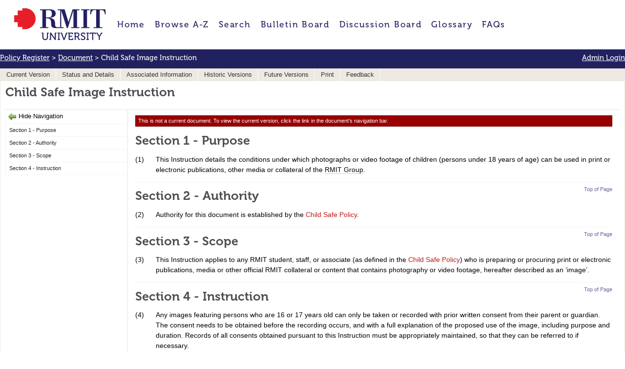

--- FILE ---
content_type: text/html; charset=UTF-8
request_url: https://policies.rmit.edu.au/document/view.php?id=235&version=2
body_size: 7401
content:
<!doctype html>
<html>
    <head>
        <title>Child Safe Image Instruction / Document / Policy Register</title>
        <meta charset="UTF-8">
        <meta name="viewport" content="width=device-width, initial-scale=1, maximum-scale=1">
        <meta name="title" value="Child Safe Image Instruction">
        <meta name="description" value="This Instruction details the conditions under which photographs or video footage of children (persons under 18 years of age) can be used in print or electronic publications, other media or collateral of the RMIT Group.">
        <link rel="icon" href="https://www.rmit.edu.au/etc.clientlibs/rmit/clientlibs/clientlib-site/resources/favicon.png">
        <link href="https://fonts.googleapis.com/css?family=PT+Sans:400,700" rel="stylesheet" type="text/css">
        <link rel="stylesheet" href="https://policies.rmit.edu.au/assets/shared/reset.css?v4.13.2">
        <link rel="stylesheet" href="https://policies.rmit.edu.au/assets/shared/fonts.css?v4.13.2">
        <link rel="stylesheet" href="https://policies.rmit.edu.au/assets/theme/JAM-DM15.css?v4.13.2">
                    <link rel="stylesheet" href="https://policies.rmit.edu.au/assets/theme/rmit/ui.css?v4.13.2">
        <link rel="stylesheet" href="https://policies.rmit.edu.au/assets/theme/rmit/JAM-DM15.css?v4.13.2">
        <link rel="stylesheet" media="print" href="https://policies.rmit.edu.au/assets/theme/rmit/JAM-DM15-print.css?v4.13.2">
        <link rel="stylesheet" href="https://policies.rmit.edu.au/assets/shared/jquery/css/sliph/jquery-ui.css?v4.13.2">
        <link rel="stylesheet" href="https://policies.rmit.edu.au/assets/shared/jquery/css/sliph/jquery.tablesorter.css?v4.13.2">
        <script src="https://policies.rmit.edu.au/assets/shared/jquery/js/jquery.min.js?v4.13.2"></script>
        <script src="https://policies.rmit.edu.au/assets/shared/jquery/js/jquery-ui.min.js?v4.13.2"></script>
        <script src="https://policies.rmit.edu.au/assets/shared/jquery/plugins/jquery-cookie.js?v4.13.2"></script>
        <script src="https://policies.rmit.edu.au/assets/theme/JAM-DM15.js?v4.13.2"></script>
        <script src="https://policies.rmit.edu.au/assets/theme/rmit/JAM-DM15.js?v4.13.2"></script>
    </head>
    <body id="top" class="JAM-DM15 page">
        <a href="#jump-navigation" class="hidden">Jump to Navigation</a>
        <a href="#jump-content" class="hidden">Jump to Content</a>
    <script async="" src="//assets.adobedtm.com/launch-EN5a041183e1344171bc48edbb86b1cc16.min.js"></script>        <div class="header">
            <div class="inner">
                                <a href="/" class="header-logo"></a>
                <div class="header-navigation">
                    <div class="mask"></div>
                    <div class="inner">
                        <ul><li id="nav-home" ><a href="/">Home</a></li><li><a href="https://policies.rmit.edu.au/home.php">Home</a></li><li><a target="_blank" href="https://policies.rmit.edu.au/browse.php">Browse A-Z</a></li><li><a href="https://policies.rmit.edu.au/search.php">Search</a></li><li><a href="https://policies.rmit.edu.au/bulletin.php">Bulletin Board</a></li><li><a href="https://policies.rmit.edu.au/discussion-board.php">Discussion Board</a></li><li><a href="https://policies.rmit.edu.au/glossary.php">Glossary</a></li><li><a href="https://policies.rmit.edu.au/faq.php">FAQs</a></li></ul>                        <div class="navigation-clear"></div>
                    </div>
                    <div class="navigation-clear"></div>
                </div>
                <div class="header-clear"></div>
            </div>
        </div>
        <div class="navigation" id="jump-navigation">
            <input type="checkbox" id="toggle-menu" role="button">
            <label for="toggle-menu" class="toggle-menu">Menu</label>
            <div class="mask"></div>
            <div class="inner">
                <ul><li id="nav-home" ><a href="/">Home</a></li><li><a href="https://policies.rmit.edu.au/home.php">Home</a></li><li><a target="_blank" href="https://policies.rmit.edu.au/browse.php">Browse A-Z</a></li><li><a href="https://policies.rmit.edu.au/search.php">Search</a></li><li><a href="https://policies.rmit.edu.au/bulletin.php">Bulletin Board</a></li><li><a href="https://policies.rmit.edu.au/discussion-board.php">Discussion Board</a></li><li><a href="https://policies.rmit.edu.au/glossary.php">Glossary</a></li><li><a href="https://policies.rmit.edu.au/faq.php">FAQs</a></li></ul>                <div class="navigation-clear"></div>
            </div>
            <div class="navigation-clear"></div>
        </div>
        <div class="breadcrumbs">
            <div class="inner">
                <a href="/">Policy Register</a> &gt; <a href="https://policies.rmit.edu.au/document.php">Document</a> &gt; Child Safe Image Instruction                <div class="breadcrumbs-clear"></div>
            </div>
        </div>
        <div class="main-content" id="jump-content">
            <div class="inner">
                            
        <div class="section">
    <div class="title">View Document</div>
    <div class="inner document">
        <p><span contenteditable="false">
            <div id="sliph-document-sub-navigation">
                <ul>
                    <li><a href="https://policies.rmit.edu.au/document/view.php?id=235">Current Version</a></li>
                    <li><a href="https://policies.rmit.edu.au/document/status-and-details.php?id=235&amp;version=2">Status and Details</a></li>
                    <li><a href="https://policies.rmit.edu.au/document/associated-information.php?id=235&amp;version=2">Associated Information</a></li>
                    <li><a href="https://policies.rmit.edu.au/document/view-historic.php?id=235&amp;version=2">Historic Versions</a></li>
                    <li><a href="https://policies.rmit.edu.au/document/view-future.php?id=235&amp;version=2">Future Versions</a></li>
                    <li><a href="https://policies.rmit.edu.au/document/print.php?id=235&amp;version=2">Print</a></li>
                    <li class="hidden"><a href="https://policies.rmit.edu.au/document/feedback.php?id=235&amp;version=2">Feedback</a></li>
                </ul>
                <div class="clear"></div>
            </div>
        
            <h1>Child Safe Image Instruction</h1>
            <div id="sliph-document-frame">
                <div id="sliph-document-navigation"><ul><li class="section"><a href="#section1">Section 1 - Purpose</a></li><li class="section"><a href="#section2">Section 2 - Authority</a></li><li class="section"><a href="#section3">Section 3 - Scope</a></li><li class="section"><a href="#section4">Section 4 - Instruction</a></li></ul></div>
                <div id="sliph-document-content">
                    <div id="document-top"></div>
                    <div class="sliph-document-status historic">This is not a current document. To view the current version, click the link in the document's navigation bar.</div>
                    <h1 id="section1">Section 1 - Purpose</h1>
<div class="normal">
<p><span class="enumerate">(1) </span> This Instruction details the conditions under which photographs&nbsp;or video footage of children (persons under 18 years of age) can be used in print or electronic publications, other media&nbsp;or collateral of the <abbrev title="The University, its controlled entities and strategic investment vehicles (known as the RMIT Group).">RMIT Group</abbrev>.</p>
<span class="top-link"><a href="#document-top">Top of Page</a></span><h1 id="section2">Section 2 - Authority</h1>
<p><span class="enumerate">(2) </span> Authority for this document is established by the <a target="_blank" href="https://policies.rmit.edu.au/document/view.php?id=213">Child Safe Policy</a>.</p>
<span class="top-link"><a href="#document-top">Top of Page</a></span><h1 id="section3">Section 3 - Scope</h1>
<p><span class="enumerate">(3) </span> This Instruction applies to any RMIT student, staff, or associate (as defined in the <a target="_blank" href="https://policies.rmit.edu.au/document/view.php?id=213">Child Safe Policy</a>) who is preparing or procuring print or electronic publications, media or other official RMIT collateral or content that contains photography or video footage, hereafter described as an &lsquo;image&rsquo;.</p>
<span class="top-link"><a href="#document-top">Top of Page</a></span><h1 id="section4">Section 4 - Instruction</h1>
<p><span class="enumerate">(4) </span> Any images featuring persons who are 16 or 17 years old can only be taken or recorded with prior written consent from their parent or guardian. The consent needs to be obtained before the recording occurs, and with a full explanation of the proposed use of the image, including purpose and duration. Records of all consents obtained pursuant to this Instruction must be appropriately maintained, so that they can be referred to&nbsp;if necessary.</p>
<p><span class="enumerate">(5) </span> Where persons 15 years of age or younger are participating in an official RMIT activity, such as an Open Day, or as part of a formal marketing campaign which will be photographed or recorded, then there must be written consent from their parent or guardian, plus parent or teacher supervision for the duration of the event and while any recording or images are being taken.</p>
<p><span class="enumerate">(6) </span> Where possible, it is preferable that individual faces of persons under 18 years of age are not identifiable. For example, images of large groups with a presenter can be taken from the back of the group, showing the back of the heads of persons under 18 watching a presenter, or can have the children&rsquo;s&nbsp;faces blurred.</p>
<p><span class="enumerate">(7) </span> If the face of a person under the age of 18 is identifiable, the specific image must be approved by the relevant parent or guardian before it is published.&nbsp;This will be in addition to the consent received at the time the image was created as the parent or guardian may withdraw their consent after seeing the finished image.</p>
<p><span class="enumerate">(8) </span> Any images of persons under 18 years of age should be respectful. It should show them suitably dressed and in an appropriate circumstance and manner of portrayal to avoid the images being misused or breaching the child&rsquo;s privacy and dignity.</p>
<p><span class="enumerate">(9) </span> Images of persons under 18 years of age must not be in poses or circumstances that could be interpreted as sexually suggestive, unsafe, a criminal offence, or a breach of any other RMIT policy or procedure, for example, a person under 18 to be shown in a lab context without safety equipment.</p>
<p><span class="enumerate">(10) </span> Images of persons under 18 years of age must be culturally sensitive.</p>

                </div>
            </div></span></p>    </div>
</div>            </div>
        </div>
        <div class="footer">
            <div class="inner">
                <div class="footer-body">
<hr />
<div class="footer-content">
<div class="footer-legal">
<p>Copyright © 2025 RMIT University <span class="separater">|</span></p>

<p><a data-analytics-type="footerlink" data-analytics-value="Terms" href="https://www.rmit.edu.au/utilities/terms"><span class="no-focus" tabindex="-1">Terms</span> </a> <span class="separater">|</span></p>

<p><a data-analytics-type="footerlink" data-analytics-value="Privacy" href="https://www.rmit.edu.au/utilities/privacy"><span class="no-focus" tabindex="-1">Privacy</span> </a> <span class="separater">|</span></p>

<p><a data-analytics-type="footerlink" data-analytics-value="Accessibility" href="https://www.rmit.edu.au/utilities/accessibility"><span class="no-focus" tabindex="-1">Accessibility</span> </a> <span class="separater">|</span></p>

<p><a data-analytics-type="footerlink" data-analytics-value="Complaints" href="https://www.rmit.edu.au/utilities/complaints"><span class="no-focus" tabindex="-1">Complaints</span> </a> <span class="separater">|</span></p>

<p>ABN 49 781 030 034 <span class="separater">|</span></p>

<p>CRICOS provider number: 00122A <span class="separater">|</span></p>

<p>TEQSA provider number: PRV12145 <span class="separater">|</span></p>

<p>RTO Code: 3046 <span class="separater">|</span></p>

<p><a data-analytics-type="footerlink" data-analytics-value="Open Universities Australia" href="https://www.open.edu.au/online-courses/rmit-university"><span class="no-focus" tabindex="-1">Open Universities Australia</span> </a></p></div>

<div class="social-nav">
<div class="social-items-group">
<div class="social-item facebook"><a aria-label="For Facebook" data-analytics-type="socialshare" data-analytics-value="Facebook" href="https://www.facebook.com/RMITuniversity/"><span class="no-focus" tabindex="-1"><svg height="32px" version="1.1" viewbox="0 0 32 32" width="32px" xmlns="https://www.w3.org/2000/svg" xmlns:xlink="https://www.w3.org/1999/xlink"> <g fill="none" fill-rule="evenodd" id="Component" stroke="none" stroke-width="1"> <g id="Homepage-footer-specs" transform="translate(-1038.000000, -990.000000)"> <g id="Footer/Desktop-Copy-2" transform="translate(0.000000, 657.000000)"> <g id="Links" transform="translate(150.000000, 65.000000)"> <g id="Social" transform="translate(888.000000, 268.000000)"> <g id="Icon/Social/Facebook"> <circle cx="16" cy="16" fill="#F6F6F6" fill-rule="evenodd" id="Base" r="16"></circle> <path d="M17.1819961,23 L17.1819961,16.6226871 L19.5522505,16.6226871 L19.9060665,14.1263516 L17.1819961,14.1263516 L17.1819961,12.536999 C17.1819961,11.8148244 17.4043053,11.3257929 18.5440313,11.3257929 L20,11.3257929 L20,9.09671872 C19.2978568,9.03082184 18.5923786,8.99855413 17.8864971,9 C15.7917808,9 14.3639922,10.1600781 14.3639922,12.28964 L14.3639922,14.1263516 L12,14.1263516 L12,16.6226871 L14.3639922,16.6226871 L14.3639922,23 L17.1819961,23 Z" fill="#000054" fill-rule="nonzero" id="f"></path> </g> </g> </g> </g> </g> </g> </svg> </span></a></div>

<div class="social-item twitter-x"><a aria-label="For Twitter" data-analytics-type="socialshare" data-analytics-value="Twitter" href="https://twitter.com/rmit"><svg height="32px" version="1.1" viewbox="0 0 32 32" width="32px" xmlns="https://www.w3.org/2000/svg" xmlns:xlink="https://www.w3.org/1999/xlink"> <g fill="none" fill-rule="evenodd" id="Page-1" stroke="none" stroke-width="1"> <g id="Facebook"> <circle cx="16" cy="16" fill="#F6F6F6" id="Base" r="16"></circle> <path d="M17.1550496,14.9280822 L22.2556667,9 L21.0464539,9 L16.6172411,14.1472603 L13.0798085,9 L9,9 L14.349539,16.783105 L9,23 L10.2092128,23 L14.8862057,17.5639269 L18.6223191,23 L22.7021277,23 L17.1550496,14.9280822 L17.1550496,14.9280822 Z M15.503775,16.830459 L14.9602421,16.0558963 L10.6382979,9.89361702 L12.4988966,9.89361702 L15.986661,14.8672449 L16.5301938,15.6418075 L21.0638298,22.106383 L19.2032311,22.106383 L15.503775,16.830459 L15.503775,16.830459 Z" fill="#000054" fill-rule="nonzero" id="Shape"></path> </g> </g> </svg> </a></div>

<div class="social-item instagram"><a aria-label="For Instagram" data-analytics-type="socialshare" data-analytics-value="Instagram" href="https://www.instagram.com/rmituniversity/"><svg height="32px" version="1.1" viewbox="0 0 32 32" width="32px" xmlns="https://www.w3.org/2000/svg" xmlns:xlink="https://www.w3.org/1999/xlink"> <g fill="none" fill-rule="evenodd" id="Component" stroke="none" stroke-width="1"> <g id="Homepage-footer-specs" transform="translate(-1126.000000, -990.000000)"> <g id="Footer/Desktop-Copy-2" transform="translate(0.000000, 657.000000)"> <g id="Links" transform="translate(150.000000, 65.000000)"> <g id="Social" transform="translate(888.000000, 268.000000)"> <g id="Icon/Social/Instagram" transform="translate(88.000000, 0.000000)"> <circle cx="16" cy="16" fill="#F6F6F6" id="Base" r="16"></circle> <g fill="#000054" id="Insta" stroke-width="1" transform="translate(8.000000, 8.000000)"> <path d="M8.00001588,0 C5.82733045,0 5.55489529,0.00920925451 4.70161023,0.0481421718 C3.8501035,0.086979821 3.26855496,0.222228838 2.75969602,0.420005518 C2.23362529,0.624419212 1.78748454,0.897965827 1.34270931,1.34270931 C0.897965827,1.78748454 0.624419212,2.23362529 0.420005518,2.75969602 C0.222228838,3.26855496 0.086979821,3.8501035 0.0481421718,4.70161023 C0.00920925451,5.55489529 0,5.82733045 0,8.00001588 C0,10.1726696 0.00920925451,10.4451047 0.0481421718,11.2983898 C0.086979821,12.1498965 0.222228838,12.731445 0.420005518,13.240304 C0.624419212,13.7663747 0.897965827,14.2125155 1.34270931,14.6572907 C1.78748454,15.1020342 2.23362529,15.3755808 2.75969602,15.5800262 C3.26855496,15.7777712 3.8501035,15.9130202 4.70161023,15.9518578 C5.55489529,15.9907907 5.82733045,16 8.00001588,16 C10.1726696,16 10.4451047,15.9907907 11.2983898,15.9518578 C12.1498965,15.9130202 12.731445,15.7777712 13.240304,15.5800262 C13.7663747,15.3755808 14.2125155,15.1020342 14.6572907,14.6572907 C15.1020342,14.2125155 15.3755808,13.7663747 15.5800262,13.240304 C15.7777712,12.731445 15.9130202,12.1498965 15.9518578,11.2983898 C15.9907907,10.4451047 16,10.1726696 16,8.00001588 C16,5.82733045 15.9907907,5.55489529 15.9518578,4.70161023 C15.9130202,3.8501035 15.7777712,3.26855496 15.5800262,2.75969602 C15.3755808,2.23362529 15.1020342,1.78748454 14.6572907,1.34270931 C14.2125155,0.897965827 13.7663747,0.624419212 13.240304,0.420005518 C12.731445,0.222228838 12.1498965,0.086979821 11.2983898,0.0481421718 C10.4451047,0.00920925451 10.1726696,0 8.00001588,0 Z M8.00001588,1.44143887 C10.1360866,1.44143887 10.3891188,1.44960017 11.2326865,1.4880885 C12.0126786,1.52365528 12.4362726,1.65398211 12.718171,1.76354048 C13.0915904,1.90866563 13.3580872,2.08202191 13.6380168,2.36198324 C13.9179781,2.64191283 14.0913344,2.9084096 14.2364595,3.28182899 C14.3460179,3.56372745 14.4763447,3.9873214 14.5119115,4.7673135 C14.5503998,5.61088121 14.5585611,5.86391342 14.5585611,8.00001588 C14.5585611,10.1360866 14.5503998,10.3891188 14.5119115,11.2326865 C14.4763447,12.0126786 14.3460179,12.4362726 14.2364595,12.718171 C14.0913344,13.0915904 13.9179781,13.3580872 13.6380168,13.6380168 C13.3580872,13.9179781 13.0915904,14.0913344 12.718171,14.2364595 C12.4362726,14.3460179 12.0126786,14.4763447 11.2326865,14.5119115 C10.3892458,14.5503998 10.1362454,14.5585611 8.00001588,14.5585611 C5.86375464,14.5585611 5.61078594,14.5503998 4.7673135,14.5119115 C3.9873214,14.4763447 3.56372745,14.3460179 3.28182899,14.2364595 C2.9084096,14.0913344 2.64191283,13.9179781 2.36198324,13.6380168 C2.08205366,13.3580872 1.90866563,13.0915904 1.76354048,12.718171 C1.65398211,12.4362726 1.52365528,12.0126786 1.4880885,11.2326865 C1.44960017,10.3891188 1.44143887,10.1360866 1.44143887,8.00001588 C1.44143887,5.86391342 1.44960017,5.61088121 1.4880885,4.7673135 C1.52365528,3.9873214 1.65398211,3.56372745 1.76354048,3.28182899 C1.90866563,2.9084096 2.08202191,2.64191283 2.36198324,2.36198324 C2.64191283,2.08202191 2.9084096,1.90866563 3.28182899,1.76354048 C3.56372745,1.65398211 3.9873214,1.52365528 4.7673135,1.4880885 C5.61088121,1.44960017 5.86391342,1.44143887 8.00001588,1.44143887 L8.00001588,1.44143887 Z" id="Fill-1"></path> <path d="M8.00001546,10.5964929 C6.5659899,10.5964929 5.40350714,9.4340101 5.40350714,8.00001546 C5.40350714,6.5659899 6.5659899,5.40350714 8.00001546,5.40350714 C9.4340101,5.40350714 10.5964929,6.5659899 10.5964929,8.00001546 C10.5964929,9.4340101 9.4340101,10.5964929 8.00001546,10.5964929 Z M8.00001546,4 C5.79084679,4 4,5.79084679 4,8.00001546 C4,10.2091532 5.79084679,12 8.00001546,12 C10.2091532,12 12,10.2091532 12,8.00001546 C12,5.79084679 10.2091532,4 8.00001546,4 L8.00001546,4 Z" id="Fill-4"></path> <path d="M13.7651672,3.78991553 C13.7651672,4.34220544 13.3174406,4.78989899 12.7651507,4.78989899 C12.2128939,4.78989899 11.7651672,4.34220544 11.7651672,3.78991553 C11.7651672,3.23762562 12.2128939,2.78989899 12.7651507,2.78989899 C13.3174406,2.78989899 13.7651672,3.23762562 13.7651672,3.78991553" id="Fill-5"></path> </g> </g> </g> </g> </g> </g> </g> </svg> </a></div>

<div class="social-item linkedin"><a aria-label="For LinkedIn" data-analytics-type="socialshare" data-analytics-value="LinkedIn" href="https://www.linkedin.com/school/rmit-university/"><svg height="32px" version="1.1" viewbox="0 0 32 32" width="32px" xmlns="https://www.w3.org/2000/svg" xmlns:xlink="https://www.w3.org/1999/xlink"> <g fill="none" fill-rule="evenodd" id="Component" stroke="none" stroke-width="1"> <g id="Homepage-footer-specs" transform="translate(-1170.000000, -990.000000)"> <g id="Footer/Desktop-Copy-2" transform="translate(0.000000, 657.000000)"> <g id="Links" transform="translate(150.000000, 65.000000)"> <g id="Social" transform="translate(888.000000, 268.000000)"> <g id="Icon/Social/LinkedIn" transform="translate(132.000000, 0.000000)"> <circle cx="16" cy="16" fill="#F6F6F6" fill-rule="evenodd" id="Base" r="16"></circle> <path d="M22,17.3571905 L22,22 L19.4280114,22 L19.4280114,17.6681379 C19.4280114,16.5799388 19.056001,15.8372855 18.1250264,15.8372855 C17.4143454,15.8372855 16.9914186,16.3377794 16.8053576,16.821923 C16.7375063,16.9950025 16.7200413,17.2359064 16.7200413,17.4781826 L16.7200413,22 L14.1471879,22 C14.1471879,22 14.1818389,14.6632474 14.1471879,13.9031051 L16.7197902,13.9031051 L16.7197902,15.0508075 C16.714573,15.0593914 16.7077935,15.0686469 16.7028832,15.076968 L16.7197902,15.076968 L16.7197902,15.0508075 C17.0615856,14.4998905 17.6719962,13.712887 19.0382849,13.712887 C20.7310243,13.712887 22,14.8701369 22,17.3571905 Z M11.4558736,10 C10.5757038,10 10,10.6041722 10,11.3986793 C10,12.1758726 10.5590479,12.7983805 11.4217248,12.7983805 L11.4389108,12.7983805 C12.3361271,12.7983805 12.8941149,12.1759894 12.8941149,11.3986793 C12.8772078,10.6041722 12.3361271,10 11.4558736,10 Z M10.1528049,22 L12.7246819,22 L12.7246819,13.9031051 L10.1528049,13.9031051 L10.1528049,22 Z" fill="#000054" fill-rule="nonzero" id="LinkedIn"></path> </g> </g> </g> </g> </g> </g> </svg> </a></div>

<div class="social-item youtube"><a aria-label="For Youtube" data-analytics-type="socialshare" data-analytics-value="Youtube" href="https://www.youtube.com/user/rmitmedia"><svg height="32px" version="1.1" viewbox="0 0 32 32" width="32px" xmlns="https://www.w3.org/2000/svg" xmlns:xlink="https://www.w3.org/1999/xlink"> <g fill="none" fill-rule="evenodd" id="Component" stroke="none" stroke-width="1"> <g id="Homepage-footer-specs" transform="translate(-1214.000000, -990.000000)"> <g id="Footer/Desktop-Copy-2" transform="translate(0.000000, 657.000000)"> <g id="Links" transform="translate(150.000000, 65.000000)"> <g id="Social" transform="translate(888.000000, 268.000000)"> <g id="Icon/Social/Youtube" transform="translate(176.000000, 0.000000)"> <circle cx="16" cy="16" fill="#F6F6F6" fill-rule="evenodd" id="Oval-2-Copy-5" r="16"></circle> <path d="M23.3763613,11.0301147 C22.7988129,10.2984516 21.7324903,10 19.6960516,10 L12.3037935,10 C10.2207484,10 9.13636129,10.317703 8.56098065,11.0966695 C8,11.8561646 8,12.9752207 8,14.524023 L8,17.476032 C8,20.4765546 8.6656,22 12.3037935,22 L19.6961032,22 C21.4620903,22 22.440671,21.7366409 23.0737548,21.0909491 C23.7229935,20.4288111 24,19.3477077 24,17.476032 L24,14.524023 C24,12.8906796 23.9565935,11.765023 23.3763613,11.0301147 Z M18.2720516,16.4075795 L14.9152516,18.2772201 C14.8402065,18.3190231 14.7581419,18.3397596 14.6761806,18.3397596 C14.5833806,18.3397596 14.4907871,18.3131377 14.4087742,18.2602239 C14.2543484,18.1605016 14.1600516,17.9821237 14.1600516,17.7897198 L14.1600516,14.0624295 C14.1600516,13.8703556 14.2540903,13.6921427 14.4082065,13.5923654 C14.5623742,13.4925882 14.7541161,13.4857677 14.9140645,13.5743241 L18.2708645,15.4319188 C18.4416516,15.5264157 18.5489032,15.7143093 18.5491616,15.9193091 C18.5493677,16.124474 18.4425806,16.3126427 18.2720516,16.4075795 Z" fill="#000054" fill-rule="nonzero" id="XMLID_823_"></path> </g> </g> </g> </g> </g> </g> </svg> </a></div>

<div class="social-item weibo"><a aria-label="For Weibo" data-analytics-type="socialshare" data-analytics-value="Weibo" href="https://www.weibo.com/rmituni"><svg height="32px" version="1.1" viewbox="0 0 32 32" width="32px" xmlns="https://www.w3.org/2000/svg" xmlns:xlink="https://www.w3.org/1999/xlink"> <g fill="none" fill-rule="evenodd" id="Component" stroke="none" stroke-width="1"> <g id="Homepage-footer-specs" transform="translate(-1258.000000, -990.000000)"> <g id="Footer/Desktop-Copy-2" transform="translate(0.000000, 657.000000)"> <g id="Links" transform="translate(150.000000, 65.000000)"> <g id="Social" transform="translate(888.000000, 268.000000)"> <g id="Group-4" transform="translate(220.000000, 0.000000)"> <circle cx="16" cy="16" fill="#F6F6F6" id="Oval-2" r="16"></circle> <path d="M19.2402211,16.0713721 C18.9918392,15.984093 18.821608,15.923814 18.9514975,15.5399535 C19.232804,14.7058837 19.2622915,13.9865116 18.9571055,13.4733023 C18.3847236,12.5105116 16.8191759,12.5622093 15.0251457,13.4475581 C15.0251457,13.4465116 14.4614472,13.7378605 14.6054472,13.2112558 C14.8815075,12.166 14.8395377,11.2911163 14.4104322,10.7856512 C13.4371658,9.63846512 10.8482412,10.829186 8.62745729,13.4429535 C6.96494472,15.401186 6,17.4768372 6,19.2713953 C6,22.7037442 9.73748744,25 13.3942915,25 C18.1877186,25 21.3768844,21.5109302 21.3768844,18.907 C21.3768844,17.3332558 20.2514774,16.4403721 19.2402211,16.0713721 Z M13.4042412,23.461 C10.4862513,23.7954651 7.9678794,22.261907 7.77811055,20.0326279 C7.58870352,17.8043953 9.80098492,15.7256047 12.7186131,15.390093 C15.6367839,15.0539535 18.1556985,16.5887674 18.3447437,18.817 C18.533608,21.0462791 16.3227739,23.1252791 13.4042412,23.461 Z M24,13.2763488 C23.9985528,9.80988372 21.5695477,7 18.5728643,7 C18.222995,7 17.9396985,7.32797674 17.9396985,7.73255814 C17.9396985,8.13734884 18.222995,8.46511628 18.5728643,8.46511628 C20.8708945,8.46511628 22.7336683,10.6205116 22.7336683,13.2790698 C22.7336683,13.6838605 23.0173266,14.0116279 23.3668342,14.0116279 C23.7167035,14.0116279 24,13.6838605 24,13.2790698 C24,13.2790698 24,13.2773953 24,13.2763488 Z M21.4841608,13.1687674 C21.1948945,11.5343256 20.0812462,10.2460698 18.6683819,9.91118605 C18.3262915,9.82976744 17.9914372,10.084907 17.9212462,10.4811163 C17.8506935,10.8773256 18.0712161,11.2643256 18.4133065,11.3461628 C19.3319397,11.5638372 20.0559196,12.4008372 20.2438794,13.4636744 C20.3146131,13.8598837 20.6491055,14.114814 20.9915578,14.0336047 C21.3338291,13.9517674 21.5541709,13.5647674 21.4841608,13.1687674 Z M11.9076181,17.5726977 C10.7321005,17.8460465 9.93901508,18.9865349 10.1358392,20.1196977 C10.3324824,21.2530698 11.4450452,21.9500465 12.6205628,21.6764884 C13.7957186,21.4031395 14.5891658,20.2630698 14.3921608,19.1294884 C14.1956985,17.9965349 13.0827739,17.2993488 11.9076181,17.5726977 Z" fill="#000054" fill-rule="nonzero" id="Shape"></path> </g> </g> </g> </g> </g> </g> </svg> </a></div></div></div></div></div>            </div>
        </div>
    </body>
</html>